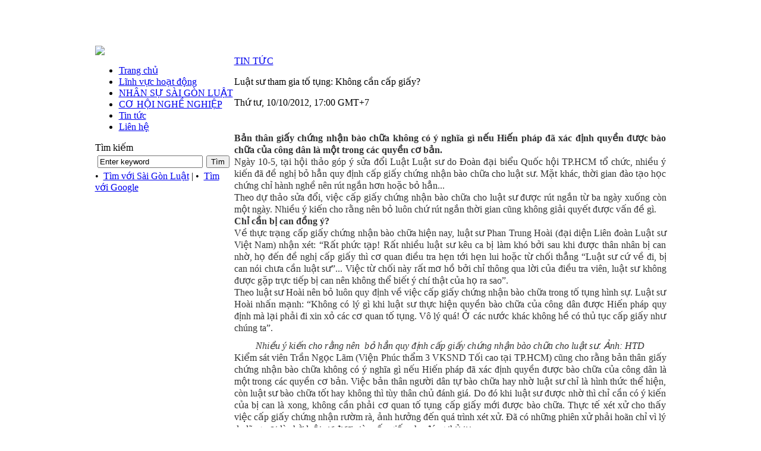

--- FILE ---
content_type: text/html; charset=UTF-8
request_url: http://www.saigonluat.vn/news/detail/359/Luat-su-tham-gia-to-tung:-Khong-can-cap-giay%20?.html
body_size: 10223
content:

<!DOCTYPE html PUBLIC "-//W3C//DTD XHTML 1.0 Transitional//EN" "http://www.w3.org/TR/xhtml1/DTD/xhtml1-transitional.dtd">
<html>
<head>
<meta http-equiv="Content-Type" content="text/html; charset=UTF-8" />
<title>.: SAIGONLUAT: DIEM TUA PHAP LY CUA BAN  - Luật sư tham gia tố tụng: Không cần cấp giấy?</title>
<meta name="robots" content="index, follow"/>
<meta name="author" content=".: SAIGONLUAT: DIEM TUA PHAP LY CUA BAN"/>
<meta name="description" CONTENT="Sau gần 10 năm thành lập, Saigon Lawyers đã từng bước khẳng định được mình là một hãng luật hoạt động trong nhiều lĩnh vực pháp lý khác nhau tại Việt Nam như: tranh tụng trong các lĩnh vực hình sự, dân sự, đất đai, hôn nhân và gia đình, kinh doanh, thương mại, lao động, hành chính; tư vấn trong các lĩnh vực kinh doanh, thương mại, đầu tư, lao động, dân sự, hành chính, đất đai, môi trường, tài chính, thuế, xây dựng; đại diện cho khách hàng trong các hoạt động ngoài tố tụng: đàm phán, làm việc với các cá nhân, tổ chức trong nhiều quan hệ, giao dịch liên quan đến pháp luật và thực hiện các dịch vụ pháp lý khác.
 
Bên cạnh một đội ngũ luật sư chuyên nghiệp, chuyên viên pháp lý kinh nghiệm, năng động, sáng tạo, dũng cảm, tận tâm với công việc, với khách hàng và luôn có ý thức đóng góp trí tuệ, sức lực cho công cuộc xây dựng đất nước, xây dựng và hoàn thiện hệ thống pháp luật, đặc biệt là trong lĩnh vực cải cách tư pháp, cải cách hành chính, Saigon Lawyers - một trong những hãng luật hàng đầu Việt Nam trong lĩnh vực đầu tư, kinh doanh, thương mại trong nước và quốc tế." />
<meta name="keywords" CONTENT="Luật, Sài Gòn Luật, hãng luật, thư viện pháp luật, luật sư, chuyên viên pháp lý, cử nhân luật, luật sư giỏi, luật sư có kinh nghiệm, luật sư lâu năm, luật sư thành phố Hồ Chí Minh, Cử nhân Luật, thạc sĩ luật, tiến sĩ luật, đại học luật, tranh tụng trong các lĩnh vực hình sự, dân sự, đất đai, hôn nhân và gia đình, kinh doanh, thương mại, lao động, hành chính; tư vấn trong các lĩnh vực kinh doanh, thương mại, đầu tư, lao động, dân sự, hành chính, đất đai, môi trường, tài chính, thuế, xây dựng, đại diện cho khách hàng trong các hoạt động ngoài tố tụng, văn bản pháp luật, pháp lý, nhà đất, thổ cư, Luật sư Nguyễn Bảo Trâm, Luật sư Nguyễn Văn Tâm, Luật sư Lưu Thị Hòa, Luật sư Nguyễn Hồng Quang, Luật sư Nguyễn Quý Hoài, Dương Anh Sơn, Bộ luật lao động, Công ty luật, Văn phòng luật sư." />
<link rel="SHORTCUT ICON" href="favicon.ico" type="image/x-icon" />
<link rel="icon" href="favicon.ico" type="image/gif" />
<link href="/skins/default/style/screen.css" rel="stylesheet" type="text/css" />
<link href="/js/tooltips/tooltips.css" rel="stylesheet" type="text/css" />
<script language="javascript" >
	var ROOT = "http://www.saigonluat.vn/";
	var DIR_IMAGE = "/skins/default/images";
	var cmd = "vnTRUST";
</script>
<script type="text/javascript" src="/js/tooltips/tooltips.js"></script>
<script type="text/javascript" src="/js/javascript.js"></script>
<script type="text/javascript" src="/js/floater_xlib.js"></script>
<script id='ext_javascript'></script>
	<link rel="stylesheet" href="/js/transmenuC/menu.css" type="text/css" />
	<link rel="stylesheet" href="http://www.saigonluat.vn/blocks/support/css/block_support.css" type="text/css" />
	<link rel="stylesheet" href="/modules/news/css/news.css" type="text/css" />
	<script type="text/javascript" src="/js/transmenuC/transmenuC.js"></script>
	<script type="text/javascript">

					function init() {		
					if (TransMenu.isSupported()) {
						TransMenu.initialize();
					}
					}
					window.onload = function () {
					 init();
				 }
			
	</script>

</head>
<body>
<table width="100%" border="0" cellspacing="0" cellpadding="0">
  <tr>
    <td id="header" align="center">
    <table width="961" border="0" cellspacing="0" cellpadding="0" class="bglogo">
      <tr>
        <td width="222">
        <object width="222" height="69" codebase="http://download.macromedia.com/pub/shockwave/cabs/flash/swflash.cab#version=7,0,19,0" classid="clsid:D27CDB6E-AE6D-11cf-96B8-444553540000"><param value="/skins/default/images/logo.swf" name="movie"><param value="high" name="quality"><param name="wmode" value="transparent"><embed width="222" height="69" wmode="transparent" type="application/x-shockwave-flash" pluginspage="http://www.macromedia.com/go/getflashplayer" quality="high" src="/skins/default/images/logo.swf"></object>        
        </td>
        <td valign="bottom" align="right" class="box_lang">&nbsp;</td>
      </tr>
    </table>
    </td>
  </tr>
  <tr>
    <td id="banner" align="center">
    <table width="961" border="0" cellspacing="0" cellpadding="0">
      <tr>
        <td><a href ='http://' target='_blank' > <img  src='http://www.saigonluat.vn/vnt_upload/weblink/1111.jpg' width='1000' /></a></td>
      </tr>
    </table>
    </td>
  </tr>
  <tr>
    <td id="container" align="center">
    <div class="bgcontainer"></div>
    <table width="961" border="0" cellspacing="0" cellpadding="0">
      <tr>
        <td id="block_left" width="234" valign="top">
        <div class="box_menu"><ul ><li id='menu_1'   ><a href='/main.html' target='_self'  >Trang chủ</a></li><li id='menu_3'   ><a href='/service.html' target='_self'  >Lĩnh vực hoạt động</a></li><li id='menu_2'   ><a href='/about.html' target='_self'  >NHÂN SỰ SÀI GÒN LUẬT</a></li><li id='menu_6'   ><a href='http://saigonluat.vn/page/cohoinghenghiep.html' target='_self'  >CƠ HỘI NGHỀ NGHIỆP</a></li><li id='menu_5'   ><a href='/news.html' target='_self'  >Tin tức</a></li><li id='menu_8'   ><a href='/contact.html' target='_self'  >Liên hệ</a></li></ul></div>
<script language="javascript">
				if (TransMenu.isSupported()) {
					var ms_menu = new TransMenuSet(TransMenu.direction.right, 1, 0, TransMenu.reference.topRight);
					
var menu_3= ms_menu.addMenu(document.getElementById("menu_3"));
menu_3.addItem("&nbsp;Tham gia tố tụng ", "http://saigonluat.vn/page/thamgiatotung.html") ; 

menu_3.addItem("&nbsp;Tư vấn pháp luật ", "http://saigonluat.vn/page/tuvanphapluat.html") ; 

menu_3.addItem("&nbsp;Đại diện cho khách hàng ngoài tố tụng ", "http://saigonluat.vn/page/daidienchokhachhangngoaitotung.html") ; 

menu_3.addItem("&nbsp;Thực hiện các dịch vụ pháp lý khác ", "http://saigonluat.vn/page/thuchiendichvuphaplykhac.html") ; 

					TransMenu.renderAll();
				}
			</script>
<div class="box_left">   
<table width="100%" border="0" cellspacing="0" cellpadding="0">
  <tr>
    <td class="bl_ftitle">Tìm kiếm</td>
  </tr>
  <tr>
    <td class="bl_content"><script language="javascript" >
	function searchMyWeb()
	{
		var keyword = document.getElementById('keyword').value;
		var key_default = "Enter keyword" ;
	
  	if(keyword==key_default)
		{
			document.getElementById('keyword').value="";
		}
		document.getElementById('fSearch').submit();
		return true;
	}
	
	function searchGoogle()
	{
		var keyword = getobj('keyword').value;
		var key_default = "Enter keyword" ;
		
		if( keyword.length<1 || keyword==key_default)
		{
			alert("");
			return false ; 
		}else{
			location.href = 'http://www.google.com.vn/search?q=' + keyword;
		}
		return true;
	}	
</script>
<table width="100%" border="0" cellspacing="0" cellpadding="0">
<tr>
	<td class="box_search" valign="top" >
	<form action="/news/search.html" method="post" name="fSearch" id="fSearch">
	<table cellspacing="2" cellpadding="2" border="0"  >
		<tr>
		<td><input name="keyword" id="keyword" type="text" class="text_search"  value="Enter keyword" onblur="if(this.value=='') this.value='Enter keyword';" onfocus="if(this.value=='Enter keyword') this.value='';"/>   </td>
		<td ><input name="" type="submit" value="Tìm" class="button_search" /> </td>
		</tr>
	</table>
	 • &nbsp;<a href="javascript:;" onClick="searchMyWeb()">Tìm với Sài Gòn Luật</a> | • &nbsp;<a href="javascript:;" onClick="searchGoogle()">Tìm với Google</a>
	</form>
	
	</td>
</tr>
</table>
<br /></td>
  </tr>
</table>
</div>

        </td>
        <td id="block_middle" valign="top">

<div class="midBox">
<table width="100%" border="0" cellspacing="0" cellpadding="0">
  <tr>
    <td class="midTitle"><a href='/news.html'>TIN TỨC</a></td>
  </tr>
  <tr>
    <td class="midContent">
<div id="boxNews">
	<p class='title'>Luật sư tham gia tố tụng: Không cần cấp giấy?</p>
	<p class="date_news">Thứ tư, 10/10/2012, 17:00 GMT+7</p>
	<div align="justify"><strong></strong></div><br class="clear" />
	<div align="justify"><div style="margin: 7px 0px 0px; padding: 0px; outline: none; border: 0px; font-weight: 700; font-size: 12pt; line-height: 20px; color: rgb(51, 51, 51); ">Bản th&acirc;n giấy chứng nhận b&agrave;o chữa kh&ocirc;ng c&oacute; &yacute; nghĩa g&igrave; nếu Hiến ph&aacute;p đ&atilde; x&aacute;c định quyền được b&agrave;o chữa của c&ocirc;ng d&acirc;n l&agrave; một trong c&aacute;c quyền cơ bản.</div>
<div style="margin: 0px; padding: 0px; outline: none; border: 0px; font-size: 12pt; color: rgb(51, 51, 51); line-height: 20px; ">
<div id="contentdetail" style="margin: 0px; padding: 0px; outline: none; border: 0px; ">
<div align="justify">Ng&agrave;y 10-5, tại hội thảo g&oacute;p &yacute; sửa đổi Luật Luật sư do Đo&agrave;n đại biểu Quốc hội TP.HCM tổ chức, nhiều &yacute; kiến đ&atilde; đề nghị bỏ hẳn quy định cấp giấy chứng nhận b&agrave;o chữa cho luật sư. Mặt kh&aacute;c, thời gian đ&agrave;o tạo học chứng chỉ h&agrave;nh nghề n&ecirc;n r&uacute;t ngắn hơn hoặc bỏ hẳn...</div>
<div align="justify">Theo dự thảo sửa đổi, việc cấp giấy chứng nhận b&agrave;o chữa cho luật sư được r&uacute;t ngắn từ ba ng&agrave;y xuống c&ograve;n một ng&agrave;y. Nhiều &yacute; kiến cho rằng n&ecirc;n bỏ lu&ocirc;n chứ r&uacute;t ngắn thời gian cũng kh&ocirc;ng giải quyết được vấn đề g&igrave;.</div>
<div align="justify"><b>Chỉ cần bị can đồng &yacute;?</b></div>
<div align="justify">Về thực trạng cấp giấy chứng nhận b&agrave;o chữa hiện nay, luật sư Phan Trung Ho&agrave;i (đại diện Li&ecirc;n đo&agrave;n Luật sư Việt Nam) nhận x&eacute;t: &ldquo;Rất phức tạp! Rất nhiều luật sư k&ecirc;u ca bị l&agrave;m kh&oacute; bởi sau khi được th&acirc;n nh&acirc;n bị can nhờ, họ đến đề nghị cấp giấy th&igrave; cơ quan điều tra hẹn tới hẹn lui hoặc từ chối thẳng &ldquo;Luật sư cứ về đi, bị can n&oacute;i chưa cần luật sư&rdquo;... Việc từ chối n&agrave;y rất mơ hồ bởi chỉ th&ocirc;ng qua lời của điều tra vi&ecirc;n, luật sư kh&ocirc;ng được gặp trực tiếp bị can n&ecirc;n kh&ocirc;ng thể biết &yacute; ch&iacute; thật của họ ra sao&rdquo;.</div>
<div align="justify">Theo luật sư Ho&agrave;i n&ecirc;n bỏ lu&ocirc;n quy định về việc cấp giấy chứng nhận b&agrave;o chữa trong tố tụng h&igrave;nh sự. Luật sư Ho&agrave;i nhấn mạnh: &ldquo;Kh&ocirc;ng c&oacute; l&yacute; g&igrave; khi luật sư thực hiện quyền b&agrave;o chữa của c&ocirc;ng d&acirc;n được Hiến ph&aacute;p quy định m&agrave; lại phải đi xin xỏ c&aacute;c cơ quan tố tụng. V&ocirc; l&yacute; qu&aacute;! Ở c&aacute;c nước kh&aacute;c kh&ocirc;ng hề c&oacute; thủ tục cấp giấy như ch&uacute;ng ta&rdquo;.</div>
<em>
<div align="center"><img src="http://phapluattp.vcmedia.vn/gxUKUQfvwccccccccccccYgXYIPug/Image/2012/Thang-5/11-5/12chot_5cc68.jpg" width="360" _fl="" style="margin: 5px; " alt="" /></div>
</em>
<div align="center"><em>Nhiều &yacute; kiến cho rằng n&ecirc;n&nbsp; bỏ hẳn quy định cấp giấy chứng nhận b&agrave;o chữa cho luật sư. Ảnh: HTD</em></div>
<div align="justify">Kiểm s&aacute;t vi&ecirc;n Trần Ngọc L&atilde;m (Viện Ph&uacute;c thẩm 3 VKSND Tối cao tại TP.HCM) cũng cho rằng bản th&acirc;n giấy chứng nhận b&agrave;o chữa kh&ocirc;ng c&oacute; &yacute; nghĩa g&igrave; nếu Hiến ph&aacute;p đ&atilde; x&aacute;c định quyền được b&agrave;o chữa của c&ocirc;ng d&acirc;n l&agrave; một trong c&aacute;c quyền cơ bản. Việc bản th&acirc;n người d&acirc;n tự b&agrave;o chữa hay nhờ luật sư chỉ l&agrave; h&igrave;nh thức thể hiện, c&ograve;n luật sư b&agrave;o chữa tốt hay kh&ocirc;ng th&igrave; t&ugrave;y th&acirc;n chủ đ&aacute;nh gi&aacute;. Do đ&oacute; khi luật sư được nhờ th&igrave; chỉ cần c&oacute; &yacute; kiến của bị can l&agrave; xong, kh&ocirc;ng cần phải cơ quan tố tụng cấp giấy mới được b&agrave;o chữa. Thực tế x&eacute;t xử cho thấy việc cấp giấy chứng nhận rườm r&agrave;, ảnh hưởng đến qu&aacute; tr&igrave;nh x&eacute;t xử. Đ&atilde; c&oacute; những phi&ecirc;n xử phải ho&atilde;n chỉ v&igrave; l&yacute; do l&atilde;ng xẹt l&agrave; chờ luật sư được t&ograve;a cấp giấy cho đ&uacute;ng thủ tục...</div>
<div align="justify">Tuy nhi&ecirc;n, theo Thẩm ph&aacute;n Vũ Phi Long (Ph&oacute; Ch&aacute;nh t&ograve;a H&igrave;nh sự TAND TP.HCM), đ&acirc;y lại l&agrave; một thủ tục cần thiết trong tố tụng h&igrave;nh sự, giống như để bước v&agrave;o nh&agrave; người kh&aacute;c th&igrave; kh&aacute;ch phải c&oacute; điều kiện nhất định. Tuy nhi&ecirc;n, &ocirc;ng cho rằng kh&ocirc;ng n&ecirc;n d&ugrave;ng cụm từ &ldquo;giấy chứng nhận người b&agrave;o chữa&rdquo; v&igrave; n&oacute; nặng nề, n&ecirc;n gọi bằng một t&ecirc;n kh&aacute;c. Cạnh đ&oacute;, phải quy định một thủ tục cấp giấy kh&aacute;c đơn giản hơn v&igrave; thủ tục hiện nay đ&uacute;ng l&agrave; đang g&acirc;y kh&oacute; khăn cho giới luật sư.</div>
<div align="justify">Cũng theo &ocirc;ng Long, kh&ocirc;ng chỉ sửa Luật Luật sư m&agrave; phải sửa cả c&aacute;c luật kh&aacute;c c&oacute; li&ecirc;n quan. Chẳng hạn BLTTHS quy định mỗi giai đoạn tố tụng, luật sư phải xin cấp giấy ri&ecirc;ng, cần sửa lại theo hướng chỉ cần xin cấp một lần l&agrave; luật sư c&oacute; thể tham gia tố tụng xuy&ecirc;n suốt từ giai đoạn điều tra đến thi h&agrave;nh &aacute;n. Mặt kh&aacute;c, BLTTHS cũng kh&ocirc;ng c&oacute; quy định cấp giấy cho c&aacute;c giai đoạn tố tụng kh&aacute;c, chỉ c&oacute; quy định về cấp giấy chứng nhận b&agrave;o chữa tại t&ograve;a n&ecirc;n v&ocirc; t&igrave;nh g&acirc;y kh&oacute; khăn cho luật sư.</div>
<div align="justify"><b>Bỏ thời gian đ&agrave;o tạo, tăng thời gian tập sự?</b></div>
<div align="justify">Hiện Luật Luật sư quy định thời gian đ&agrave;o tạo chứng chỉ h&agrave;nh nghề luật sư do Học viện Tư ph&aacute;p chủ tr&igrave; l&agrave; s&aacute;u th&aacute;ng. Dự thảo sửa đổi tăng gấp đ&ocirc;i thời gian n&agrave;y l&ecirc;n th&agrave;nh một năm.</div>
<div align="justify">Theo hai luật sư Trần Mỹ Thoa v&agrave; Nguyễn Bảo Tr&acirc;m (Đo&agrave;n Luật sư TP.HCM), sửa đổi như vậy kh&ocirc;ng ph&ugrave; hợp. Hai luật sư n&agrave;y l&yacute; giải: Thời gian học chứng chỉ d&ugrave; sao cũng chỉ l&agrave; học l&yacute; thuyết, trong khi với nghề luật sư, thời gian tập sự, đụng chạm c&ocirc;ng việc mới quan trọng. Qu&aacute; tr&igrave;nh học như hiện nay rồi tập sự đ&atilde; đủ để người tập sự &ldquo;thấm&rdquo;, kh&ocirc;ng cần phải bắt họ học th&ecirc;m l&yacute; thuyết vừa mất thời gian, vừa kh&ocirc;ng tăng chất lượng đ&agrave;o tạo. Luật sư Bảo Tr&acirc;m c&ograve;n cho rằng chỉ n&ecirc;n tăng thời gian tập sự từ 18 th&aacute;ng l&ecirc;n 24 th&aacute;ng để người tập sự c&oacute; th&ecirc;m thời gian trau dồi kỹ năng nghề nghiệp.</div>
<div align="justify">Đồng t&igrave;nh, luật sư Nguyễn Hải Nam (Đo&agrave;n Luật sư TP.HCM) ph&acirc;n t&iacute;ch: Kh&ocirc;ng c&oacute; g&igrave; bảo đảm, cũng kh&ocirc;ng c&oacute; thống k&ecirc; n&agrave;o cho thấy nếu k&eacute;o d&agrave;i th&ecirc;m s&aacute;u th&aacute;ng đ&agrave;o tạo th&igrave; chất lượng tập sự tăng l&ecirc;n. Hơn nữa nghề luật sư l&agrave; nghề phải học suốt đời chứ kh&ocirc;ng phải th&ecirc;m s&aacute;u th&aacute;ng l&agrave; c&oacute; thể giỏi nghề hơn. Việc tăng thời gian đ&agrave;o tạo chỉ tạo th&ecirc;m g&aacute;nh nặng cho người tập sự, g&acirc;y mất thời gian, tốn k&eacute;m tiền bạc.</div>
<div align="justify">Mạnh dạn hơn, luật sư Nguyễn Hữu Danh (Đo&agrave;n Luật sư TP.HCM) c&ograve;n đề xuất bỏ lu&ocirc;n thời gian đ&agrave;o tạo, chỉ tăng thời gian tập sự l&ecirc;n tối thiểu 24 th&aacute;ng. &Ocirc;ng n&oacute;i hơn bốn năm học tại trường luật, sinh vi&ecirc;n đ&atilde; được học c&aacute;c chuy&ecirc;n ng&agrave;nh c&oacute; đủ l&yacute; thuyết. Trong khi đ&oacute;, Học viện Tư ph&aacute;p cũng chỉ đi thu&ecirc; c&aacute;c luật sư l&agrave;m gi&aacute;o vi&ecirc;n n&ecirc;n thực chất thời gian theo học chứng chỉ của người tập sự cũng kh&ocirc;ng kh&aacute;c g&igrave; việc theo học một luật sư đ&agrave;n anh như l&uacute;c tập sự.</div>
<div align="justify">Tr&aacute;i lại, giảng vi&ecirc;n L&ecirc; Vũ Nam (khoa Luật Trường ĐH Kinh tế-Luật TP.HCM) nhận x&eacute;t bỏ lu&ocirc;n qu&aacute; tr&igrave;nh đ&agrave;o tạo l&agrave; kh&ocirc;ng được v&igrave; kiến thức trong trường luật chỉ l&agrave; khối kiến thức cơ bản, tổng qu&aacute;t, chưa thể ứng dụng v&agrave;o l&agrave;m việc chuy&ecirc;n ng&agrave;nh. Nếu cho cử nh&acirc;n luật đi tập sự luật sư ngay th&igrave; họ kh&ocirc;ng đủ kiến thức để thẩm thấu nghề, kh&ocirc;ng đủ tr&igrave;nh độ l&yacute; luận khi h&agrave;nh nghề...</div>
<div align="center" style="margin: 0px; padding: 0px; outline: none; border: 0px; ">
<table cellspacing="5" cellpadding="0" align="center" style="margin: 5px; padding: 0px; outline: none; border-style: solid; border-color: black; border-collapse: collapse; border-spacing: 0px; background-color: rgb(230, 230, 250); width: 400px; ">
    <tbody>
        <tr style="margin: 0px; padding: 0px; outline: none; border: 0px; ">
            <td style="margin: 0px; padding: 0px; outline: none; border: 0px; vertical-align: top; "><span style="margin: 0px; padding: 0px; outline: none; border: 0px; font-size: 10pt; ">
            <div><b><span style="margin: 0px; padding: 0px; outline: none; border: 0px; font-size: 12pt; color: rgb(0, 0, 205); ">Để cơ quan n&agrave;o cấp thẻ luật sư?</span></b></div>
            <div align="justify"><span style="margin: 0px; padding: 0px; outline: none; border: 0px; ">Theo Điều 65 Luật Luật sư, việc cấp thẻ luật sư do Li&ecirc;n đo&agrave;n Luật sư Việt Nam đảm nhiệm. Chuyện n&agrave;y đang g&acirc;y tranh c&atilde;i với hai luồng quan điểm: C&oacute; &yacute; cho rằng n&ecirc;n giao cho đo&agrave;n luật sư c&aacute;c địa phương cấp thẻ theo mẫu của Li&ecirc;n đo&agrave;n. Việc n&agrave;y sẽ giảm tải c&ocirc;ng việc cho Li&ecirc;n đo&agrave;n, gi&uacute;p Li&ecirc;n đo&agrave;n tập trung v&agrave;o chức năng quản l&yacute;. Ngược lại, nhiều &yacute; kiến kh&aacute;c n&oacute;i thẻ l&agrave; h&igrave;nh ảnh, l&agrave; niềm tự h&agrave;o trong nghề nghiệp của luật sư. Để Li&ecirc;n đo&agrave;n cấp thẻ th&igrave; bản th&acirc;n luật sư thấy tự h&agrave;o hơn, vinh hạnh hơn v&agrave; vị thế của họ cũng được t&ocirc;n trọng hơn...</span></div>
            <div align="justify"><b><span style="margin: 0px; padding: 0px; outline: none; border: 0px; font-size: 12pt; color: rgb(0, 0, 205); ">Kh&ocirc;ng n&ecirc;n lập chi đo&agrave;n luật sư</span></b></div>
            <div align="justify"><span style="margin: 0px; padding: 0px; outline: none; border: 0px; ">Dự thảo sửa đổi quy định nếu đo&agrave;n luật sư n&agrave;o c&oacute; từ 500 luật sư trở l&ecirc;n th&igrave; được quyền th&agrave;nh lập c&aacute;c chi đo&agrave;n trực thuộc. T&ocirc;i cho rằng như vậy l&agrave; kh&ocirc;ng n&ecirc;n v&igrave; n&oacute; kh&ocirc;ng hướng tới sự thống nhất, tập trung m&agrave; lại tăng t&iacute;nh rườm r&agrave;, manh m&uacute;n. 500 luật sư kh&ocirc;ng phải l&agrave; nhiều đến mức kh&oacute; quản l&yacute; n&ecirc;n kh&ocirc;ng c&oacute; l&yacute; do g&igrave; th&agrave;nh lập th&ecirc;m một cấp chi đo&agrave;n trực thuộc đo&agrave;n. T&ocirc;i v&iacute; dụ bang California (Mỹ) c&oacute; tới 230.000 luật sư nhưng họ vẫn quản l&yacute; tốt. Cho n&ecirc;n tr&igrave;nh độ quản l&yacute; kh&ocirc;ng thể hiện ở chuyện chia nhỏ m&agrave; l&agrave; phương ph&aacute;p điều h&agrave;nh.</span></div>
            <div align="right"><span style="margin: 0px; padding: 0px; outline: none; border: 0px; ">Luật sư<b>&nbsp;NGUYỄN HẢI NAM</b>, &nbsp;<i>Đo&agrave;n Luật sư TP.HCM</i></span></div>
            <div><b><span style="margin: 0px; padding: 0px; outline: none; border: 0px; font-size: 12pt; color: rgb(0, 0, 205); ">Đo&agrave;n c&oacute; thể kiểm tra tập sự</span></b></div>
            <div align="justify"><span style="margin: 0px; padding: 0px; outline: none; border: 0px; ">Theo t&ocirc;i, cần sửa khoản 2 Điều 15 Luật Luật sư theo hướng trao quyền kiểm tra kết quả tập sự cho đo&agrave;n luật sư thay v&igrave; Li&ecirc;n đo&agrave;n. V&igrave; đo&agrave;n c&oacute; quyền cấp giấy chứng nhận tập sự th&igrave; cho họ r&agrave; so&aacute;t kết quả cũng l&agrave; hợp l&yacute;. Hơn nữa hiện nay bản th&acirc;n Li&ecirc;n đo&agrave;n l&agrave;m kh&ocirc;ng xuể nhiệm vụ n&agrave;y, dẫn đến dồn ứ, chậm trễ trong mỗi đợt thi hết kh&oacute;a. Cạnh đ&oacute; chứng chỉ h&agrave;nh nghề cũng n&ecirc;n cho Li&ecirc;n đo&agrave;n cấp thay v&igrave; Bộ Tư ph&aacute;p bởi bản chất của n&oacute; cũng chỉ l&agrave; một văn bằng x&aacute;c nhận chuy&ecirc;n m&ocirc;n n&ecirc;n một tổ chức h&agrave;nh nghề như Li&ecirc;n đo&agrave;n cấp l&agrave; ph&ugrave; hợp.</span></div>
            <div align="right"><span style="margin: 0px; padding: 0px; outline: none; border: 0px; ">Giảng vi&ecirc;n<b>&nbsp;L&Ecirc; VŨ NAM</b>,&nbsp;<br />
            <i>khoa Luật Trường ĐH Kinh tế-Luật TP.HCM</i></span></div>
            </span></td>
        </tr>
    </tbody>
</table>
</div>
</div>
</div></div>
	<br class="clear" />
	
	<div style='padding-right:10px;' align="right"></div>
	<div style='padding-right:10px;' align="right">Người viết : THANH TÙNG</div>
	<br class="clear" />
  <table width="100%" border="0" cellspacing="2" cellpadding="2">
		<tr>
		 <td width="33%"  align="center" ></td>
		 <td width="34%" align="center" ></td>
		 <td width="33%" align="center" ></td>
	</tr>
	</table>
</div>

<div class="hr">&nbsp;</div><div id="otherNews">
          <h3>Các tin khác :</h3>
          <ul><li><a href="/news/detail/357/Mong-mot-to-am-cho-be-Nhu-y.html" onmouseout=" hideddrivetip()" onmouseover="ddrivetip('&lt;table width=100% border=0 cellspacing=2 cellpadding=2&gt;&lt;tr&gt;&lt;td &gt;&lt;b class=tooltipTitle&gt;Mong một tổ ấm cho bé Như Ý&lt;/b&gt;&lt;/td&gt;&lt;/tr&gt;&lt;tr&gt;&lt;td class=\'tooltipDes\'&gt;&lt;p&gt;&amp;nbsp;&lt;span style=\'color: rgb(137, 137, 137); font-size: 14px; font-weight: bold; line-height: 20px; \'&gt;TT - Chỉ năm ng&amp;agrave;y sau khi t&amp;ograve;a x&amp;eacute;t xử vụ &amp;aacute;n mẹ v&amp;agrave; cha dượng đ&amp;aacute;nh đập d&amp;atilde; man b&amp;eacute; Như &amp;Yacute;, b&amp;agrave; ngoại v&amp;agrave; d&amp;igrave; của Như &amp;Yacute; đ&amp;atilde; đến nh&amp;agrave; b&amp;agrave; Bảy (người được t&amp;ograve;a giao tạm nu&amp;ocirc;i dưỡng b&amp;eacute;) đ&amp;ograve;i bắt b&amp;eacute; về nu&amp;ocirc;i. B&amp;agrave; Bảy kh&amp;ocirc;ng chịu n&amp;ecirc;n xảy ra x&amp;ocirc; x&amp;aacute;t... Lẽ n&amp;agrave;o số phận của đứa b&amp;eacute; n&amp;agrave;y vẫn chưa hết khốn khổ?&lt;/span&gt;&lt;/p&gt;&lt;p&gt;&lt;img src=\'http://images1.tuoitre.vn/tianyon/ImageView.aspx?ThumbnailID=498509\' alt=\'\' /&gt;&lt;/p&gt;&lt;p&gt;&lt;span style=\'color: rgb(54, 54, 54); line-height: 20px; \'&gt;B&amp;eacute; Như &amp;Yacute; trong v&amp;ograve;ng tay b&amp;agrave; Bảy&amp;nbsp;- Ảnh: M.T&amp;acirc;m&lt;/span&gt;&lt;/p&gt;&lt;/td&gt;&lt;/tr&gt;&lt;/table&gt;',250)">Mong một tổ ấm cho bé Như Ý</a>  <span class="date_news">(10/10/2012)</span></li><li><a href="/news/detail/353/Vu-“Khong-cho-bao-lanh-nguoi-an-xin ?”:-Co-the-khoi-kien.html" onmouseout=" hideddrivetip()" onmouseover="ddrivetip('&lt;table width=100% border=0 cellspacing=2 cellpadding=2&gt;&lt;tr&gt;&lt;td &gt;&lt;b class=tooltipTitle&gt;Vụ “Không cho bảo lãnh người ăn xin?”: Có thể khởi kiện&lt;/b&gt;&lt;/td&gt;&lt;/tr&gt;&lt;tr&gt;&lt;td class=\'tooltipDes\'&gt;&lt;p&gt;&amp;nbsp;&lt;span style=\'color: rgb(137, 137, 137); font-size: 14px; font-weight: bold; line-height: 20px; \'&gt;TT - Theo t&amp;ocirc;i, c&amp;aacute;ch hiểu v&amp;agrave; vận dụng quy định về quản l&amp;yacute; người lang thang ăn xin, sinh sống nơi c&amp;ocirc;ng cộng của Trung t&amp;acirc;m Hỗ trợ x&amp;atilde; hội (gọi tắt l&amp;agrave; trung t&amp;acirc;m) như vậy l&amp;agrave; chưa ch&amp;iacute;nh x&amp;aacute;c.&lt;/span&gt;&lt;/p&gt;&lt;/td&gt;&lt;/tr&gt;&lt;/table&gt;',250)">Vụ “Không cho bảo lãnh người ăn xin?”: Có thể khởi kiện</a>  <span class="date_news">(10/10/2012)</span></li><li><a href="/news/detail/351/Can-bien-phap-cuc-manh.html" onmouseout=" hideddrivetip()" onmouseover="ddrivetip('&lt;table width=100% border=0 cellspacing=2 cellpadding=2&gt;&lt;tr&gt;&lt;td &gt;&lt;b class=tooltipTitle&gt;Cần biện pháp cực mạnh&lt;/b&gt;&lt;/td&gt;&lt;/tr&gt;&lt;tr&gt;&lt;td class=\'tooltipDes\'&gt;&lt;p&gt;&amp;nbsp;&lt;span style=\'color: rgb(99, 99, 99); font-size: 14px; font-weight: bold; line-height: 16px; \'&gt;TTCT - Việc chế biến, cung cấp, b&amp;aacute;n thực phẩm kh&amp;ocirc;ng đảm bảo ti&amp;ecirc;u chuẩn an to&amp;agrave;n vệ sinh, c&amp;oacute; chất độc hại... đang l&amp;agrave; một vấn nạn. Cần nghi&amp;ecirc;m trị h&amp;agrave;nh vi x&amp;acirc;m phạm hoặc đe dọa x&amp;acirc;m phạm t&amp;iacute;nh mạng, sức khỏe người ti&amp;ecirc;u d&amp;ugrave;ng n&amp;agrave;y.&lt;/span&gt;&lt;/p&gt;&lt;p&gt;&amp;nbsp;&lt;/p&gt;&lt;p&gt;&lt;img src=\'http://phienbancu.tuoitre.vn/tianyon/ImageView.aspx?ThumbnailID=563015\' alt=\'\' /&gt;&lt;/p&gt;&lt;p&gt;&lt;span style=\'color: rgb(136, 136, 136); font-size: 11px; font-style: italic; line-height: 16px; \'&gt;Những thứ đ&amp;aacute;ng ra phải bỏ đi, người ta lại d&amp;ugrave;ng h&amp;oacute;a chất độc hại để biến th&amp;agrave;nh sản phẩm tr&amp;ecirc;n b&amp;agrave;n ăn. Trong ảnh: l&amp;ograve;ng heo thối ph&amp;aacute;t hiện ở Q.8, TP.HCM - Ảnh: Anh Thoa&lt;/span&gt;&lt;span style=\'color: rgb(136, 136, 136); font-size: 11px; font-style: italic; line-height: 16px; \'&gt;Những thứ đ&amp;aacute;ng ra phải bỏ đi, người ta lại d&amp;ugrave;ng h&amp;oacute;a chất độc hại để biến th&amp;agrave;nh sản phẩm tr&amp;ecirc;n b&amp;agrave;n ăn. Trong ảnh: l&amp;ograve;ng heo thối ph&amp;aacute;t hiện ở Q.8, TP.HCM - Ảnh: Anh Thoa&lt;/span&gt;&lt;/p&gt;&lt;/td&gt;&lt;/tr&gt;&lt;/table&gt;',250)">Cần biện pháp cực mạnh</a>  <span class="date_news">(09/10/2012)</span></li><li><a href="/news/detail/341/Cong-van-1088-va-Me-VN-anh-hung.html" onmouseout=" hideddrivetip()" onmouseover="ddrivetip('&lt;table width=100% border=0 cellspacing=2 cellpadding=2&gt;&lt;tr&gt;&lt;td &gt;&lt;b class=tooltipTitle&gt;Công văn 1088 và Mẹ VN anh hùng&lt;/b&gt;&lt;/td&gt;&lt;/tr&gt;&lt;tr&gt;&lt;td class=\'tooltipDes\'&gt;&lt;p&gt;&lt;span style=\'\\'&gt;TT - Một b&amp;agrave; mẹ c&amp;oacute; chồng v&amp;agrave; hai người con l&amp;agrave; liệt sĩ nhưng đến tận h&amp;ocirc;m nay, 37 năm sau ng&amp;agrave;y h&amp;ograve;a b&amp;igrave;nh, b&amp;agrave; vẫn chưa được trao tặng danh hiệu &amp;ldquo;B&amp;agrave; mẹ VN anh h&amp;ugrave;ng&amp;rdquo;.&lt;/span&gt;&lt;/p&gt;&lt;p&gt;&lt;img src=\'http://images1.tuoitre.vn/tianyon/ImageView.aspx?ThumbnailID=592694\' alt=\'\' /&gt;&lt;/p&gt;&lt;/td&gt;&lt;/tr&gt;&lt;/table&gt;',250)">Công văn 1088 và Mẹ VN anh hùng</a>  <span class="date_news">(09/10/2012)</span></li><li><a href="/news/detail/299/deo-tai-nghe-khi-lai-xe:-Phan-biet-doi-xu-voi-xe-gan-may.html" onmouseout=" hideddrivetip()" onmouseover="ddrivetip('&lt;table width=100% border=0 cellspacing=2 cellpadding=2&gt;&lt;tr&gt;&lt;td &gt;&lt;b class=tooltipTitle&gt;Đeo tai nghe khi lái xe: Phân biệt đối xử với xe gắn máy&lt;/b&gt;&lt;/td&gt;&lt;/tr&gt;&lt;tr&gt;&lt;td class=\'tooltipDes\'&gt;&lt;p&gt;Trong mục G&amp;oacute;c tư vấn (&lt;a href=\'http://tuoitre.vn/Chinh-tri-xa-hoi/Phap-luat/Tu-van-phap-luat/386253/Deo-tai-nghe-dien-thoai-khi-lai-xe-co-pham-luat.html\'&gt;&lt;i&gt;&lt;font color=\'#0000ff\'&gt;Tuổi Trẻ&lt;/font&gt;&lt;/i&gt;&lt;u&gt; ng&amp;agrave;y 25-6&lt;/u&gt;&lt;/a&gt;) c&amp;oacute; b&amp;agrave;i &amp;quot;&lt;font face=\'Times New Roman\'&gt;Đ&lt;/font&gt;eo tai nghe điện thoại khi l&amp;aacute;i xe c&amp;oacute; phạm luật?&amp;quot; của luật sư Nguyễn Bảo Tr&amp;acirc;m khẳng định theo nghị định 146/2007/NĐ-CP v&amp;agrave; nghị định 34/2010/NĐ-CP th&amp;igrave; người đang l&amp;aacute;i xe gắn m&amp;aacute;y sử dụng điện thoại di động, tai nghe, thiết bị &amp;acirc;m thanh l&amp;agrave; vi phạm h&amp;agrave;nh ch&amp;iacute;nh, bị phạt cảnh c&amp;aacute;o hoặc bị phạt tiền.&lt;/p&gt;&lt;p&gt;Sau đ&amp;oacute;, nhiều bạn đọc gửi thư tới chuy&amp;ecirc;n mục n&amp;ecirc;u thắc mắc tại sao kh&amp;ocirc;ng thấy nghị định n&amp;oacute;i g&amp;igrave; đến chuyện những người l&amp;aacute;i xe hơi sử dụng điện thoại di động, tai nghe, thiết bị &amp;acirc;m thanh...? Vậy họ c&amp;oacute; bị phạt kh&amp;ocirc;ng?&lt;/p&gt;&lt;/td&gt;&lt;/tr&gt;&lt;/table&gt;',250)">Đeo tai nghe khi lái xe: Phân biệt đối xử với xe gắn máy</a>  <span class="date_news">(21/07/2010)</span></li><li><a href="/news/detail/289/Toi-hanh-phuc-khi-co-anh-la-than-tuong.html" onmouseout=" hideddrivetip()" onmouseover="ddrivetip('&lt;table width=100% border=0 cellspacing=2 cellpadding=2&gt;&lt;tr&gt;&lt;td &gt;&lt;b class=tooltipTitle&gt;Tôi hạnh phúc khi có anh là thần tượng&lt;/b&gt;&lt;/td&gt;&lt;/tr&gt;&lt;tr&gt;&lt;td class=\'tooltipDes\'&gt;&lt;table  border=0 cellspacing=2 cellpadding=2 align=\'left\' &gt;&lt;tr&gt;&lt;td align=center class=img &gt;&lt;img  src=\'/vnt_upload/news/01_2011/thumbs/untitled.bmp\'  alt=\'untitled.bmp\' &gt;&lt;/td&gt;&lt;/tr&gt;&lt;tr&gt;&lt;td align=center&gt;  Đại tá Lý Đại Bàng (giữa) trong lần nhận danh hiệu “Gương mặt trẻ thành phố 30 năm” năm 2005 - Ảnh&lt;/td&gt;&lt;/tr&gt;&lt;/table&gt;&lt;p&gt;Nhiều bạn đọc gửi email đến t&amp;ograve;a soạn tỏ l&amp;ograve;ng thương tiếc Anh h&amp;ugrave;ng lực lượng vũ trang nh&amp;acirc;n d&amp;acirc;n L&amp;yacute; Đại B&amp;agrave;ng đ&amp;atilde; đột ngột qua đời (xem b&amp;agrave;i &amp;quot;&lt;a href=\'http://tuoitre.vn/Chinh-tri-xa-hoi/Phap-luat/372862/Canh-dai-bang-da-khep.html\'&gt;&lt;u&gt;&lt;font color=\'#0000ff\'&gt;C&amp;aacute;nh đại b&amp;agrave;ng đ&amp;atilde; kh&amp;eacute;p&lt;/font&gt;&lt;/u&gt;&lt;/a&gt;&amp;quot;, Tuổi Trẻ ng&amp;agrave;y 10-4).&lt;/p&gt;&lt;p&gt;Xin giới thiệu b&amp;agrave;i viết được thể hiện dưới dạng một bức thư gửi cho ch&amp;iacute;nh anh L&amp;yacute; Đại B&amp;agrave;ng.&lt;/p&gt;&lt;/td&gt;&lt;/tr&gt;&lt;/table&gt;',250)">Tôi hạnh phúc khi có anh là thần tượng</a>  <span class="date_news">(13/04/2010)</span></li></ul></div>

</td>
  </tr>
</table>
</div>

</td>
      </tr>
    </table>
    </td>
  </tr>
  <tr>
    <td id="footer" align="center">
    <table width="961" border="0" cellspacing="0" cellpadding="0">
      <tr>
        <td class="copyright" valign="top" width="220">Copyright © 2010 <b>Saigon Lawyers</b><br>Made by <a href='http://trust.vn' target='_blank'>TRUST.vn</a></td>
        <td width="2"><img src="/skins/default/images/col_footer.gif" width="2" height="99"/></td>
        <td class="box_address" valign="top"  ><table border="0" cellpadding="0" cellspacing="0">
	<tbody>
		<tr>
			<td>
			<div><strong>CÔNG TY LUẬT TNHH SÀI GÒN LUẬT</strong></div>

			<div>58 Nguyễn Phi Khanh, phường Tân Định, Quận 01, Thành phố Hồ Chí Minh, Việt Nam.</div>

			<div>Điện thoại: 0941 524 022</div>

			<div>Email: info@saigonluat.vn</div>
			</td>
		</tr>
	</tbody>
</table></td>
        
      </tr>
    </table>
    </td>
  </tr>
</table>
<div id="floating_banner_left" style="overflow: hidden; position: absolute; top: 0px; ">
	<div id="floating_banner_left_content"></div>
</div>
<div id="floating_banner_right" style="overflow: hidden; position: absolute; top: 0px;" >
	<div id="floating_banner_right_content"></div>
</div>
<script type="text/javascript">
var slideTime = 700;
var rootWidth = 950;
var floatAtBottom = false;
function Ad_floating_init()
{
	xMoveTo('floating_banner_right', rootWidth - (rootWidth-screen.width), 0);
	xMoveTo('floating_banner_left', rootWidth - (screen.width), 0);
	winOnResize(); // set initial position
	xAddEventListener(window, 'resize', winOnResize, false);
	xAddEventListener(window, 'scroll', winOnScroll, false);
}
function winOnResize() {
	checkScreenWidth();
	winOnScroll(); // initial slide
}
function winOnScroll() {
	var y = xScrollTop();
		if( y<=135 ) y=135;
	if (floatAtBottom) {
		y += xClientHeight() - xHeight('floating_banner_left');
	}
	xSlideTo('floating_banner_left', (screen.width - rootWidth)/2 - (110 +15) , y, slideTime);
	xSlideTo('floating_banner_right', (screen.width + rootWidth)/2 - 2 , y, slideTime);
}
function checkScreenWidth()
{
	if( screen.width <= 1230 )
	{
		document.getElementById('floating_banner_left').style.display = 'none';
		document.getElementById('floating_banner_right').style.display = 'none';
	}
}

Ad_floating_init();

</script>


</body>
</html>      
